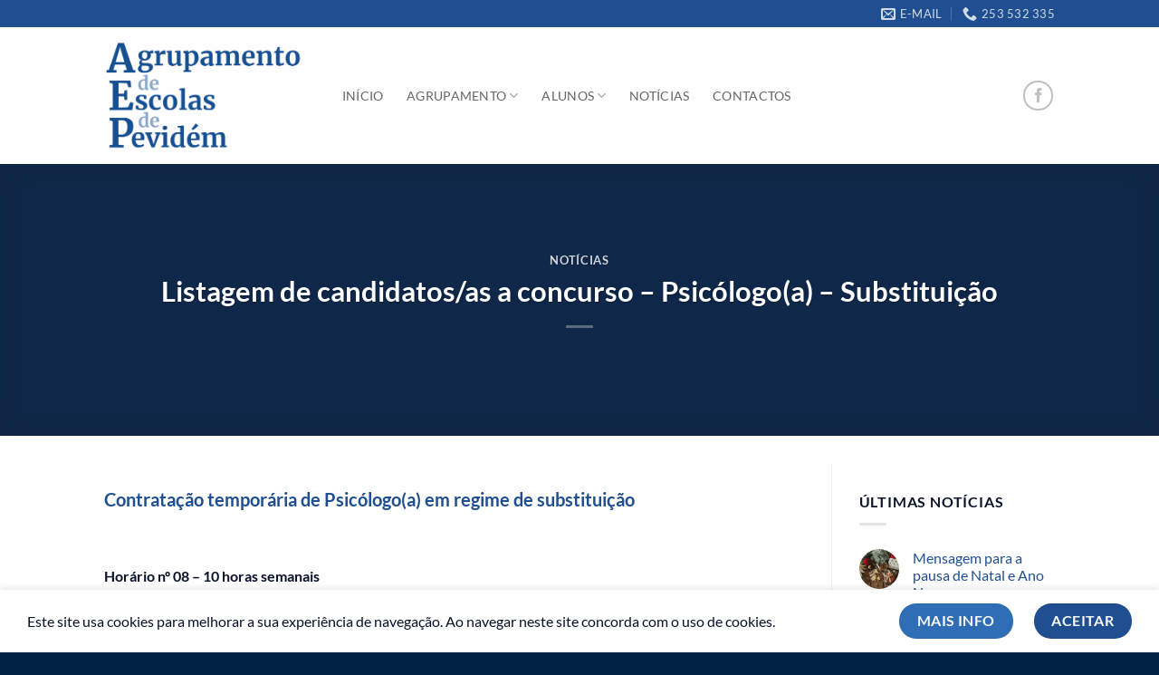

--- FILE ---
content_type: text/html; charset=UTF-8
request_url: https://www.aepevidem.com/listagem-de-candidatos-as-a-concurso-psicologoa-substituicao/
body_size: 14920
content:
<!DOCTYPE html>
<html lang="pt-PT" prefix="og: https://ogp.me/ns#" class="loading-site no-js">
<head><style>img.lazy{min-height:1px}</style><link href="https://www.aepevidem.com/wp-content/plugins/w3-total-cache/pub/js/lazyload.min.js" as="script">
	<meta charset="UTF-8" />
	<link rel="profile" href="http://gmpg.org/xfn/11" />
	<link rel="pingback" href="https://www.aepevidem.com/xmlrpc.php" />

	<script>(function(html){html.className = html.className.replace(/\bno-js\b/,'js')})(document.documentElement);</script>
<meta name="viewport" content="width=device-width, initial-scale=1" />
<!-- Search Engine Optimization by Rank Math - https://rankmath.com/ -->
<title>Listagem de candidatos/as a concurso - Psicólogo(a) - Substituição - Agrupamento de Escolas de Pevidém</title>
<meta name="description" content="Horário nº 08 – 10 horas semanais"/>
<meta name="robots" content="follow, index, max-snippet:-1, max-video-preview:-1, max-image-preview:large"/>
<link rel="canonical" href="https://www.aepevidem.com/listagem-de-candidatos-as-a-concurso-psicologoa-substituicao/" />
<meta property="og:locale" content="pt_PT" />
<meta property="og:type" content="article" />
<meta property="og:title" content="Listagem de candidatos/as a concurso - Psicólogo(a) - Substituição - Agrupamento de Escolas de Pevidém" />
<meta property="og:description" content="Horário nº 08 – 10 horas semanais" />
<meta property="og:url" content="https://www.aepevidem.com/listagem-de-candidatos-as-a-concurso-psicologoa-substituicao/" />
<meta property="og:site_name" content="Agrupamento de Escolas de Pevidém" />
<meta property="article:section" content="Notícias" />
<meta property="og:updated_time" content="2020-09-24T17:12:00+00:00" />
<meta property="og:image" content="https://www.aepevidem.com/wp-content/uploads/Agrupamento-de-Escolas-de-Pevidem-1-scaled.jpg" />
<meta property="og:image:secure_url" content="https://www.aepevidem.com/wp-content/uploads/Agrupamento-de-Escolas-de-Pevidem-1-scaled.jpg" />
<meta property="og:image:width" content="1024" />
<meta property="og:image:height" content="725" />
<meta property="og:image:alt" content="Listagem de candidatos/as a concurso &#8211; Psicólogo(a) &#8211; Substituição" />
<meta property="og:image:type" content="image/jpeg" />
<meta property="article:published_time" content="2020-09-24T17:10:39+00:00" />
<meta property="article:modified_time" content="2020-09-24T17:12:00+00:00" />
<meta name="twitter:card" content="summary_large_image" />
<meta name="twitter:title" content="Listagem de candidatos/as a concurso - Psicólogo(a) - Substituição - Agrupamento de Escolas de Pevidém" />
<meta name="twitter:description" content="Horário nº 08 – 10 horas semanais" />
<meta name="twitter:image" content="https://www.aepevidem.com/wp-content/uploads/Agrupamento-de-Escolas-de-Pevidem-1-scaled.jpg" />
<meta name="twitter:label1" content="Written by" />
<meta name="twitter:data1" content="milempresas" />
<meta name="twitter:label2" content="Time to read" />
<meta name="twitter:data2" content="Less than a minute" />
<script type="application/ld+json" class="rank-math-schema">{"@context":"https://schema.org","@graph":[{"@type":"Place","@id":"https://www.aepevidem.com/#place","address":{"@type":"PostalAddress","streetAddress":"Rua da Circunvala\u00e7\u00e3o, 782","addressLocality":"S. Jorge de Selho","postalCode":"4835-315 Guimar\u00e3es","addressCountry":"Portugal"}},{"@type":["EducationalOrganization","Organization"],"@id":"https://www.aepevidem.com/#organization","name":"Agrupamento de Escolas de Pevid\u00e9m","url":"https://www.aepevidem.com","email":"geral@aepevidem.pt","address":{"@type":"PostalAddress","streetAddress":"Rua da Circunvala\u00e7\u00e3o, 782","addressLocality":"S. Jorge de Selho","postalCode":"4835-315 Guimar\u00e3es","addressCountry":"Portugal"},"logo":{"@type":"ImageObject","@id":"https://www.aepevidem.com/#logo","url":"https://www.aepevidem.com/wp-content/uploads/Logotipo-AGRUPAMENTO.png","contentUrl":"https://www.aepevidem.com/wp-content/uploads/Logotipo-AGRUPAMENTO.png","caption":"Agrupamento de Escolas de Pevid\u00e9m","inLanguage":"pt-PT","width":"496","height":"504"},"location":{"@id":"https://www.aepevidem.com/#place"}},{"@type":"WebSite","@id":"https://www.aepevidem.com/#website","url":"https://www.aepevidem.com","name":"Agrupamento de Escolas de Pevid\u00e9m","publisher":{"@id":"https://www.aepevidem.com/#organization"},"inLanguage":"pt-PT"},{"@type":"ImageObject","@id":"https://www.aepevidem.com/wp-content/uploads/Agrupamento-de-Escolas-de-Pevidem-1-scaled.jpg","url":"https://www.aepevidem.com/wp-content/uploads/Agrupamento-de-Escolas-de-Pevidem-1-scaled.jpg","width":"1024","height":"725","inLanguage":"pt-PT"},{"@type":"WebPage","@id":"https://www.aepevidem.com/listagem-de-candidatos-as-a-concurso-psicologoa-substituicao/#webpage","url":"https://www.aepevidem.com/listagem-de-candidatos-as-a-concurso-psicologoa-substituicao/","name":"Listagem de candidatos/as a concurso - Psic\u00f3logo(a) - Substitui\u00e7\u00e3o - Agrupamento de Escolas de Pevid\u00e9m","datePublished":"2020-09-24T17:10:39+00:00","dateModified":"2020-09-24T17:12:00+00:00","isPartOf":{"@id":"https://www.aepevidem.com/#website"},"primaryImageOfPage":{"@id":"https://www.aepevidem.com/wp-content/uploads/Agrupamento-de-Escolas-de-Pevidem-1-scaled.jpg"},"inLanguage":"pt-PT"},{"@type":"BlogPosting","headline":"Listagem de candidatos/as a concurso - Psic\u00f3logo(a) - Substitui\u00e7\u00e3o - Agrupamento de Escolas de Pevid\u00e9m","datePublished":"2020-09-24T17:10:39+00:00","dateModified":"2020-09-24T17:12:00+00:00","author":{"@type":"Person","name":"milempresas"},"name":"Listagem de candidatos/as a concurso - Psic\u00f3logo(a) - Substitui\u00e7\u00e3o - Agrupamento de Escolas de Pevid\u00e9m","articleSection":"Not\u00edcias","@id":"https://www.aepevidem.com/listagem-de-candidatos-as-a-concurso-psicologoa-substituicao/#schema-11229","isPartOf":{"@id":"https://www.aepevidem.com/listagem-de-candidatos-as-a-concurso-psicologoa-substituicao/#webpage"},"publisher":{"@id":"https://www.aepevidem.com/#organization"},"image":{"@id":"https://www.aepevidem.com/wp-content/uploads/Agrupamento-de-Escolas-de-Pevidem-1-scaled.jpg"},"inLanguage":"pt-PT","mainEntityOfPage":{"@id":"https://www.aepevidem.com/listagem-de-candidatos-as-a-concurso-psicologoa-substituicao/#webpage"}}]}</script>
<!-- /Rank Math WordPress SEO plugin -->

<link rel='dns-prefetch' href='//www.googletagmanager.com' />
<link rel='prefetch' href='https://www.aepevidem.com/wp-content/themes/flatsome/assets/js/flatsome.js?ver=e2eddd6c228105dac048' />
<link rel='prefetch' href='https://www.aepevidem.com/wp-content/themes/flatsome/assets/js/chunk.slider.js?ver=3.20.4' />
<link rel='prefetch' href='https://www.aepevidem.com/wp-content/themes/flatsome/assets/js/chunk.popups.js?ver=3.20.4' />
<link rel='prefetch' href='https://www.aepevidem.com/wp-content/themes/flatsome/assets/js/chunk.tooltips.js?ver=3.20.4' />
<link rel="alternate" type="application/rss+xml" title="Agrupamento de Escolas de Pevidém &raquo; Feed" href="https://www.aepevidem.com/feed/" />
<link rel="alternate" type="application/rss+xml" title="Agrupamento de Escolas de Pevidém &raquo; Feed de comentários" href="https://www.aepevidem.com/comments/feed/" />
<link rel="alternate" title="oEmbed (JSON)" type="application/json+oembed" href="https://www.aepevidem.com/wp-json/oembed/1.0/embed?url=https%3A%2F%2Fwww.aepevidem.com%2Flistagem-de-candidatos-as-a-concurso-psicologoa-substituicao%2F" />
<link rel="alternate" title="oEmbed (XML)" type="text/xml+oembed" href="https://www.aepevidem.com/wp-json/oembed/1.0/embed?url=https%3A%2F%2Fwww.aepevidem.com%2Flistagem-de-candidatos-as-a-concurso-psicologoa-substituicao%2F&#038;format=xml" />
<style id='wp-img-auto-sizes-contain-inline-css' type='text/css'>
img:is([sizes=auto i],[sizes^="auto," i]){contain-intrinsic-size:3000px 1500px}
/*# sourceURL=wp-img-auto-sizes-contain-inline-css */
</style>
<link rel='stylesheet' id='flatsome-main-css' href='https://www.aepevidem.com/wp-content/themes/flatsome/assets/css/flatsome.css?ver=3.20.4' type='text/css' media='all' />
<style id='flatsome-main-inline-css' type='text/css'>
@font-face {
				font-family: "fl-icons";
				font-display: block;
				src: url(https://www.aepevidem.com/wp-content/themes/flatsome/assets/css/icons/fl-icons.eot?v=3.20.4);
				src:
					url(https://www.aepevidem.com/wp-content/themes/flatsome/assets/css/icons/fl-icons.eot#iefix?v=3.20.4) format("embedded-opentype"),
					url(https://www.aepevidem.com/wp-content/themes/flatsome/assets/css/icons/fl-icons.woff2?v=3.20.4) format("woff2"),
					url(https://www.aepevidem.com/wp-content/themes/flatsome/assets/css/icons/fl-icons.ttf?v=3.20.4) format("truetype"),
					url(https://www.aepevidem.com/wp-content/themes/flatsome/assets/css/icons/fl-icons.woff?v=3.20.4) format("woff"),
					url(https://www.aepevidem.com/wp-content/themes/flatsome/assets/css/icons/fl-icons.svg?v=3.20.4#fl-icons) format("svg");
			}
/*# sourceURL=flatsome-main-inline-css */
</style>
<script type="text/javascript" src="https://www.aepevidem.com/wp-includes/js/jquery/jquery.min.js?ver=3.7.1" id="jquery-core-js"></script>
<script type="text/javascript" src="https://www.aepevidem.com/wp-includes/js/jquery/jquery-migrate.min.js?ver=3.4.1" id="jquery-migrate-js"></script>

<!-- Google tag (gtag.js) snippet added by Site Kit -->
<!-- Google Analytics snippet added by Site Kit -->
<script type="text/javascript" src="https://www.googletagmanager.com/gtag/js?id=GT-PH338QQ" id="google_gtagjs-js" async></script>
<script type="text/javascript" id="google_gtagjs-js-after">
/* <![CDATA[ */
window.dataLayer = window.dataLayer || [];function gtag(){dataLayer.push(arguments);}
gtag("set","linker",{"domains":["www.aepevidem.com"]});
gtag("js", new Date());
gtag("set", "developer_id.dZTNiMT", true);
gtag("config", "GT-PH338QQ", {"googlesitekit_post_type":"post"});
//# sourceURL=google_gtagjs-js-after
/* ]]> */
</script>
<link rel="https://api.w.org/" href="https://www.aepevidem.com/wp-json/" /><link rel="alternate" title="JSON" type="application/json" href="https://www.aepevidem.com/wp-json/wp/v2/posts/3616" /><link rel="EditURI" type="application/rsd+xml" title="RSD" href="https://www.aepevidem.com/xmlrpc.php?rsd" />
<meta name="generator" content="WordPress 6.9" />
<link rel='shortlink' href='https://www.aepevidem.com/?p=3616' />
<meta name="generator" content="Site Kit by Google 1.168.0" /><link rel="icon" href="https://www.aepevidem.com/wp-content/uploads/cropped-logo_pevidem-scaled-1-32x32.png" sizes="32x32" />
<link rel="icon" href="https://www.aepevidem.com/wp-content/uploads/cropped-logo_pevidem-scaled-1-192x192.png" sizes="192x192" />
<link rel="apple-touch-icon" href="https://www.aepevidem.com/wp-content/uploads/cropped-logo_pevidem-scaled-1-180x180.png" />
<meta name="msapplication-TileImage" content="https://www.aepevidem.com/wp-content/uploads/cropped-logo_pevidem-scaled-1-270x270.png" />
<style id="custom-css" type="text/css">:root {--primary-color: #1f4f91;--fs-color-primary: #1f4f91;--fs-color-secondary: #2f6db5;--fs-color-success: #627D47;--fs-color-alert: #b20000;--fs-color-base: #091229;--fs-experimental-link-color: #1f4f91;--fs-experimental-link-color-hover: #153a6a;}.tooltipster-base {--tooltip-color: #fff;--tooltip-bg-color: #000;}.off-canvas-right .mfp-content, .off-canvas-left .mfp-content {--drawer-width: 300px;}.header-main{height: 151px}#logo img{max-height: 151px}#logo{width:220px;}.stuck #logo img{padding:8px 0;}.header-bottom{min-height: 55px}.header-top{min-height: 30px}.transparent .header-main{height: 90px}.transparent #logo img{max-height: 90px}.has-transparent + .page-title:first-of-type,.has-transparent + #main > .page-title,.has-transparent + #main > div > .page-title,.has-transparent + #main .page-header-wrapper:first-of-type .page-title{padding-top: 120px;}.header.show-on-scroll,.stuck .header-main{height:90px!important}.stuck #logo img{max-height: 90px!important}.header-bottom {background-color: #f1f1f1}.stuck .header-main .nav > li > a{line-height: 25px }@media (max-width: 549px) {.header-main{height: 70px}#logo img{max-height: 70px}}.nav-dropdown{font-size:100%}h1,h2,h3,h4,h5,h6,.heading-font{color: #1f4f91;}body{font-family: Lato, sans-serif;}body {font-weight: 400;font-style: normal;}.nav > li > a {font-family: Lato, sans-serif;}.mobile-sidebar-levels-2 .nav > li > ul > li > a {font-family: Lato, sans-serif;}.nav > li > a,.mobile-sidebar-levels-2 .nav > li > ul > li > a {font-weight: 400;font-style: normal;}h1,h2,h3,h4,h5,h6,.heading-font, .off-canvas-center .nav-sidebar.nav-vertical > li > a{font-family: Lato, sans-serif;}h1,h2,h3,h4,h5,h6,.heading-font,.banner h1,.banner h2 {font-weight: 700;font-style: normal;}.alt-font{font-family: "Dancing Script", sans-serif;}.alt-font {font-weight: 400!important;font-style: normal!important;}input[type='submit'], input[type="button"], button:not(.icon), .button:not(.icon){border-radius: 30px!important}.footer-2{background-color: #002142}.absolute-footer, html{background-color: #002142}.nav-vertical-fly-out > li + li {border-top-width: 1px; border-top-style: solid;}.label-new.menu-item > a:after{content:"New";}.label-hot.menu-item > a:after{content:"Hot";}.label-sale.menu-item > a:after{content:"Sale";}.label-popular.menu-item > a:after{content:"Popular";}</style>		<style type="text/css" id="wp-custom-css">
			.entry-meta {
	display:none;
}

.post_comments {
	display:none;
}
	
.atalhos-rápidos {
    padding-bottom: 0 !important;
    margin-bottom: 0 !important;
}		</style>
		<style id="kirki-inline-styles">/* latin-ext */
@font-face {
  font-family: 'Lato';
  font-style: normal;
  font-weight: 400;
  font-display: swap;
  src: url(https://www.aepevidem.com/wp-content/fonts/lato/S6uyw4BMUTPHjxAwXjeu.woff2) format('woff2');
  unicode-range: U+0100-02BA, U+02BD-02C5, U+02C7-02CC, U+02CE-02D7, U+02DD-02FF, U+0304, U+0308, U+0329, U+1D00-1DBF, U+1E00-1E9F, U+1EF2-1EFF, U+2020, U+20A0-20AB, U+20AD-20C0, U+2113, U+2C60-2C7F, U+A720-A7FF;
}
/* latin */
@font-face {
  font-family: 'Lato';
  font-style: normal;
  font-weight: 400;
  font-display: swap;
  src: url(https://www.aepevidem.com/wp-content/fonts/lato/S6uyw4BMUTPHjx4wXg.woff2) format('woff2');
  unicode-range: U+0000-00FF, U+0131, U+0152-0153, U+02BB-02BC, U+02C6, U+02DA, U+02DC, U+0304, U+0308, U+0329, U+2000-206F, U+20AC, U+2122, U+2191, U+2193, U+2212, U+2215, U+FEFF, U+FFFD;
}
/* latin-ext */
@font-face {
  font-family: 'Lato';
  font-style: normal;
  font-weight: 700;
  font-display: swap;
  src: url(https://www.aepevidem.com/wp-content/fonts/lato/S6u9w4BMUTPHh6UVSwaPGR_p.woff2) format('woff2');
  unicode-range: U+0100-02BA, U+02BD-02C5, U+02C7-02CC, U+02CE-02D7, U+02DD-02FF, U+0304, U+0308, U+0329, U+1D00-1DBF, U+1E00-1E9F, U+1EF2-1EFF, U+2020, U+20A0-20AB, U+20AD-20C0, U+2113, U+2C60-2C7F, U+A720-A7FF;
}
/* latin */
@font-face {
  font-family: 'Lato';
  font-style: normal;
  font-weight: 700;
  font-display: swap;
  src: url(https://www.aepevidem.com/wp-content/fonts/lato/S6u9w4BMUTPHh6UVSwiPGQ.woff2) format('woff2');
  unicode-range: U+0000-00FF, U+0131, U+0152-0153, U+02BB-02BC, U+02C6, U+02DA, U+02DC, U+0304, U+0308, U+0329, U+2000-206F, U+20AC, U+2122, U+2191, U+2193, U+2212, U+2215, U+FEFF, U+FFFD;
}/* vietnamese */
@font-face {
  font-family: 'Dancing Script';
  font-style: normal;
  font-weight: 400;
  font-display: swap;
  src: url(https://www.aepevidem.com/wp-content/fonts/dancing-script/If2cXTr6YS-zF4S-kcSWSVi_sxjsohD9F50Ruu7BMSo3Rep8ltA.woff2) format('woff2');
  unicode-range: U+0102-0103, U+0110-0111, U+0128-0129, U+0168-0169, U+01A0-01A1, U+01AF-01B0, U+0300-0301, U+0303-0304, U+0308-0309, U+0323, U+0329, U+1EA0-1EF9, U+20AB;
}
/* latin-ext */
@font-face {
  font-family: 'Dancing Script';
  font-style: normal;
  font-weight: 400;
  font-display: swap;
  src: url(https://www.aepevidem.com/wp-content/fonts/dancing-script/If2cXTr6YS-zF4S-kcSWSVi_sxjsohD9F50Ruu7BMSo3ROp8ltA.woff2) format('woff2');
  unicode-range: U+0100-02BA, U+02BD-02C5, U+02C7-02CC, U+02CE-02D7, U+02DD-02FF, U+0304, U+0308, U+0329, U+1D00-1DBF, U+1E00-1E9F, U+1EF2-1EFF, U+2020, U+20A0-20AB, U+20AD-20C0, U+2113, U+2C60-2C7F, U+A720-A7FF;
}
/* latin */
@font-face {
  font-family: 'Dancing Script';
  font-style: normal;
  font-weight: 400;
  font-display: swap;
  src: url(https://www.aepevidem.com/wp-content/fonts/dancing-script/If2cXTr6YS-zF4S-kcSWSVi_sxjsohD9F50Ruu7BMSo3Sup8.woff2) format('woff2');
  unicode-range: U+0000-00FF, U+0131, U+0152-0153, U+02BB-02BC, U+02C6, U+02DA, U+02DC, U+0304, U+0308, U+0329, U+2000-206F, U+20AC, U+2122, U+2191, U+2193, U+2212, U+2215, U+FEFF, U+FFFD;
}</style><style id='global-styles-inline-css' type='text/css'>
:root{--wp--preset--aspect-ratio--square: 1;--wp--preset--aspect-ratio--4-3: 4/3;--wp--preset--aspect-ratio--3-4: 3/4;--wp--preset--aspect-ratio--3-2: 3/2;--wp--preset--aspect-ratio--2-3: 2/3;--wp--preset--aspect-ratio--16-9: 16/9;--wp--preset--aspect-ratio--9-16: 9/16;--wp--preset--color--black: #000000;--wp--preset--color--cyan-bluish-gray: #abb8c3;--wp--preset--color--white: #ffffff;--wp--preset--color--pale-pink: #f78da7;--wp--preset--color--vivid-red: #cf2e2e;--wp--preset--color--luminous-vivid-orange: #ff6900;--wp--preset--color--luminous-vivid-amber: #fcb900;--wp--preset--color--light-green-cyan: #7bdcb5;--wp--preset--color--vivid-green-cyan: #00d084;--wp--preset--color--pale-cyan-blue: #8ed1fc;--wp--preset--color--vivid-cyan-blue: #0693e3;--wp--preset--color--vivid-purple: #9b51e0;--wp--preset--color--primary: #1f4f91;--wp--preset--color--secondary: #2f6db5;--wp--preset--color--success: #627D47;--wp--preset--color--alert: #b20000;--wp--preset--gradient--vivid-cyan-blue-to-vivid-purple: linear-gradient(135deg,rgb(6,147,227) 0%,rgb(155,81,224) 100%);--wp--preset--gradient--light-green-cyan-to-vivid-green-cyan: linear-gradient(135deg,rgb(122,220,180) 0%,rgb(0,208,130) 100%);--wp--preset--gradient--luminous-vivid-amber-to-luminous-vivid-orange: linear-gradient(135deg,rgb(252,185,0) 0%,rgb(255,105,0) 100%);--wp--preset--gradient--luminous-vivid-orange-to-vivid-red: linear-gradient(135deg,rgb(255,105,0) 0%,rgb(207,46,46) 100%);--wp--preset--gradient--very-light-gray-to-cyan-bluish-gray: linear-gradient(135deg,rgb(238,238,238) 0%,rgb(169,184,195) 100%);--wp--preset--gradient--cool-to-warm-spectrum: linear-gradient(135deg,rgb(74,234,220) 0%,rgb(151,120,209) 20%,rgb(207,42,186) 40%,rgb(238,44,130) 60%,rgb(251,105,98) 80%,rgb(254,248,76) 100%);--wp--preset--gradient--blush-light-purple: linear-gradient(135deg,rgb(255,206,236) 0%,rgb(152,150,240) 100%);--wp--preset--gradient--blush-bordeaux: linear-gradient(135deg,rgb(254,205,165) 0%,rgb(254,45,45) 50%,rgb(107,0,62) 100%);--wp--preset--gradient--luminous-dusk: linear-gradient(135deg,rgb(255,203,112) 0%,rgb(199,81,192) 50%,rgb(65,88,208) 100%);--wp--preset--gradient--pale-ocean: linear-gradient(135deg,rgb(255,245,203) 0%,rgb(182,227,212) 50%,rgb(51,167,181) 100%);--wp--preset--gradient--electric-grass: linear-gradient(135deg,rgb(202,248,128) 0%,rgb(113,206,126) 100%);--wp--preset--gradient--midnight: linear-gradient(135deg,rgb(2,3,129) 0%,rgb(40,116,252) 100%);--wp--preset--font-size--small: 13px;--wp--preset--font-size--medium: 20px;--wp--preset--font-size--large: 36px;--wp--preset--font-size--x-large: 42px;--wp--preset--spacing--20: 0.44rem;--wp--preset--spacing--30: 0.67rem;--wp--preset--spacing--40: 1rem;--wp--preset--spacing--50: 1.5rem;--wp--preset--spacing--60: 2.25rem;--wp--preset--spacing--70: 3.38rem;--wp--preset--spacing--80: 5.06rem;--wp--preset--shadow--natural: 6px 6px 9px rgba(0, 0, 0, 0.2);--wp--preset--shadow--deep: 12px 12px 50px rgba(0, 0, 0, 0.4);--wp--preset--shadow--sharp: 6px 6px 0px rgba(0, 0, 0, 0.2);--wp--preset--shadow--outlined: 6px 6px 0px -3px rgb(255, 255, 255), 6px 6px rgb(0, 0, 0);--wp--preset--shadow--crisp: 6px 6px 0px rgb(0, 0, 0);}:where(body) { margin: 0; }.wp-site-blocks > .alignleft { float: left; margin-right: 2em; }.wp-site-blocks > .alignright { float: right; margin-left: 2em; }.wp-site-blocks > .aligncenter { justify-content: center; margin-left: auto; margin-right: auto; }:where(.is-layout-flex){gap: 0.5em;}:where(.is-layout-grid){gap: 0.5em;}.is-layout-flow > .alignleft{float: left;margin-inline-start: 0;margin-inline-end: 2em;}.is-layout-flow > .alignright{float: right;margin-inline-start: 2em;margin-inline-end: 0;}.is-layout-flow > .aligncenter{margin-left: auto !important;margin-right: auto !important;}.is-layout-constrained > .alignleft{float: left;margin-inline-start: 0;margin-inline-end: 2em;}.is-layout-constrained > .alignright{float: right;margin-inline-start: 2em;margin-inline-end: 0;}.is-layout-constrained > .aligncenter{margin-left: auto !important;margin-right: auto !important;}.is-layout-constrained > :where(:not(.alignleft):not(.alignright):not(.alignfull)){margin-left: auto !important;margin-right: auto !important;}body .is-layout-flex{display: flex;}.is-layout-flex{flex-wrap: wrap;align-items: center;}.is-layout-flex > :is(*, div){margin: 0;}body .is-layout-grid{display: grid;}.is-layout-grid > :is(*, div){margin: 0;}body{padding-top: 0px;padding-right: 0px;padding-bottom: 0px;padding-left: 0px;}a:where(:not(.wp-element-button)){text-decoration: none;}:root :where(.wp-element-button, .wp-block-button__link){background-color: #32373c;border-width: 0;color: #fff;font-family: inherit;font-size: inherit;font-style: inherit;font-weight: inherit;letter-spacing: inherit;line-height: inherit;padding-top: calc(0.667em + 2px);padding-right: calc(1.333em + 2px);padding-bottom: calc(0.667em + 2px);padding-left: calc(1.333em + 2px);text-decoration: none;text-transform: inherit;}.has-black-color{color: var(--wp--preset--color--black) !important;}.has-cyan-bluish-gray-color{color: var(--wp--preset--color--cyan-bluish-gray) !important;}.has-white-color{color: var(--wp--preset--color--white) !important;}.has-pale-pink-color{color: var(--wp--preset--color--pale-pink) !important;}.has-vivid-red-color{color: var(--wp--preset--color--vivid-red) !important;}.has-luminous-vivid-orange-color{color: var(--wp--preset--color--luminous-vivid-orange) !important;}.has-luminous-vivid-amber-color{color: var(--wp--preset--color--luminous-vivid-amber) !important;}.has-light-green-cyan-color{color: var(--wp--preset--color--light-green-cyan) !important;}.has-vivid-green-cyan-color{color: var(--wp--preset--color--vivid-green-cyan) !important;}.has-pale-cyan-blue-color{color: var(--wp--preset--color--pale-cyan-blue) !important;}.has-vivid-cyan-blue-color{color: var(--wp--preset--color--vivid-cyan-blue) !important;}.has-vivid-purple-color{color: var(--wp--preset--color--vivid-purple) !important;}.has-primary-color{color: var(--wp--preset--color--primary) !important;}.has-secondary-color{color: var(--wp--preset--color--secondary) !important;}.has-success-color{color: var(--wp--preset--color--success) !important;}.has-alert-color{color: var(--wp--preset--color--alert) !important;}.has-black-background-color{background-color: var(--wp--preset--color--black) !important;}.has-cyan-bluish-gray-background-color{background-color: var(--wp--preset--color--cyan-bluish-gray) !important;}.has-white-background-color{background-color: var(--wp--preset--color--white) !important;}.has-pale-pink-background-color{background-color: var(--wp--preset--color--pale-pink) !important;}.has-vivid-red-background-color{background-color: var(--wp--preset--color--vivid-red) !important;}.has-luminous-vivid-orange-background-color{background-color: var(--wp--preset--color--luminous-vivid-orange) !important;}.has-luminous-vivid-amber-background-color{background-color: var(--wp--preset--color--luminous-vivid-amber) !important;}.has-light-green-cyan-background-color{background-color: var(--wp--preset--color--light-green-cyan) !important;}.has-vivid-green-cyan-background-color{background-color: var(--wp--preset--color--vivid-green-cyan) !important;}.has-pale-cyan-blue-background-color{background-color: var(--wp--preset--color--pale-cyan-blue) !important;}.has-vivid-cyan-blue-background-color{background-color: var(--wp--preset--color--vivid-cyan-blue) !important;}.has-vivid-purple-background-color{background-color: var(--wp--preset--color--vivid-purple) !important;}.has-primary-background-color{background-color: var(--wp--preset--color--primary) !important;}.has-secondary-background-color{background-color: var(--wp--preset--color--secondary) !important;}.has-success-background-color{background-color: var(--wp--preset--color--success) !important;}.has-alert-background-color{background-color: var(--wp--preset--color--alert) !important;}.has-black-border-color{border-color: var(--wp--preset--color--black) !important;}.has-cyan-bluish-gray-border-color{border-color: var(--wp--preset--color--cyan-bluish-gray) !important;}.has-white-border-color{border-color: var(--wp--preset--color--white) !important;}.has-pale-pink-border-color{border-color: var(--wp--preset--color--pale-pink) !important;}.has-vivid-red-border-color{border-color: var(--wp--preset--color--vivid-red) !important;}.has-luminous-vivid-orange-border-color{border-color: var(--wp--preset--color--luminous-vivid-orange) !important;}.has-luminous-vivid-amber-border-color{border-color: var(--wp--preset--color--luminous-vivid-amber) !important;}.has-light-green-cyan-border-color{border-color: var(--wp--preset--color--light-green-cyan) !important;}.has-vivid-green-cyan-border-color{border-color: var(--wp--preset--color--vivid-green-cyan) !important;}.has-pale-cyan-blue-border-color{border-color: var(--wp--preset--color--pale-cyan-blue) !important;}.has-vivid-cyan-blue-border-color{border-color: var(--wp--preset--color--vivid-cyan-blue) !important;}.has-vivid-purple-border-color{border-color: var(--wp--preset--color--vivid-purple) !important;}.has-primary-border-color{border-color: var(--wp--preset--color--primary) !important;}.has-secondary-border-color{border-color: var(--wp--preset--color--secondary) !important;}.has-success-border-color{border-color: var(--wp--preset--color--success) !important;}.has-alert-border-color{border-color: var(--wp--preset--color--alert) !important;}.has-vivid-cyan-blue-to-vivid-purple-gradient-background{background: var(--wp--preset--gradient--vivid-cyan-blue-to-vivid-purple) !important;}.has-light-green-cyan-to-vivid-green-cyan-gradient-background{background: var(--wp--preset--gradient--light-green-cyan-to-vivid-green-cyan) !important;}.has-luminous-vivid-amber-to-luminous-vivid-orange-gradient-background{background: var(--wp--preset--gradient--luminous-vivid-amber-to-luminous-vivid-orange) !important;}.has-luminous-vivid-orange-to-vivid-red-gradient-background{background: var(--wp--preset--gradient--luminous-vivid-orange-to-vivid-red) !important;}.has-very-light-gray-to-cyan-bluish-gray-gradient-background{background: var(--wp--preset--gradient--very-light-gray-to-cyan-bluish-gray) !important;}.has-cool-to-warm-spectrum-gradient-background{background: var(--wp--preset--gradient--cool-to-warm-spectrum) !important;}.has-blush-light-purple-gradient-background{background: var(--wp--preset--gradient--blush-light-purple) !important;}.has-blush-bordeaux-gradient-background{background: var(--wp--preset--gradient--blush-bordeaux) !important;}.has-luminous-dusk-gradient-background{background: var(--wp--preset--gradient--luminous-dusk) !important;}.has-pale-ocean-gradient-background{background: var(--wp--preset--gradient--pale-ocean) !important;}.has-electric-grass-gradient-background{background: var(--wp--preset--gradient--electric-grass) !important;}.has-midnight-gradient-background{background: var(--wp--preset--gradient--midnight) !important;}.has-small-font-size{font-size: var(--wp--preset--font-size--small) !important;}.has-medium-font-size{font-size: var(--wp--preset--font-size--medium) !important;}.has-large-font-size{font-size: var(--wp--preset--font-size--large) !important;}.has-x-large-font-size{font-size: var(--wp--preset--font-size--x-large) !important;}
/*# sourceURL=global-styles-inline-css */
</style>
</head>

<body class="wp-singular post-template-default single single-post postid-3616 single-format-standard wp-theme-flatsome wp-child-theme-flatsome-child lightbox nav-dropdown-has-arrow nav-dropdown-has-shadow nav-dropdown-has-border parallax-mobile">


<a class="skip-link screen-reader-text" href="#main">Skip to content</a>

<div id="wrapper">

	
	<header id="header" class="header has-sticky sticky-jump">
		<div class="header-wrapper">
			<div id="top-bar" class="header-top nav-dark">
    <div class="flex-row container">
      <div class="flex-col hide-for-medium flex-left">
          <ul class="nav nav-left medium-nav-center nav-small  nav-divided">
                        </ul>
      </div>

      <div class="flex-col hide-for-medium flex-center">
          <ul class="nav nav-center nav-small  nav-divided">
                        </ul>
      </div>

      <div class="flex-col hide-for-medium flex-right">
         <ul class="nav top-bar-nav nav-right nav-small  nav-divided">
              <li class="header-contact-wrapper">
		<ul id="header-contact" class="nav medium-nav-center nav-divided nav-uppercase header-contact">
		
						<li>
			  <a href="mailto:geral@aepevidem.com" class="tooltip" title="geral@aepevidem.com">
				  <i class="icon-envelop" aria-hidden="true" style="font-size:16px;"></i>			       <span>
			       	E-MAIL			       </span>
			  </a>
			</li>
			
			
						<li>
			  <a href="tel:253 532 335" class="tooltip" title="253 532 335">
			     <i class="icon-phone" aria-hidden="true" style="font-size:16px;"></i>			      <span>253 532 335</span>
			  </a>
			</li>
			
				</ul>
</li>
          </ul>
      </div>

            <div class="flex-col show-for-medium flex-grow">
          <ul class="nav nav-center nav-small mobile-nav  nav-divided">
              <li class="html custom html_topbar_left"><strong class="uppercase">Agrupamento de Escolas de Pevidém</strong></li>          </ul>
      </div>
      
    </div>
</div>
<div id="masthead" class="header-main ">
      <div class="header-inner flex-row container logo-left medium-logo-center" role="navigation">

          <!-- Logo -->
          <div id="logo" class="flex-col logo">
            
<!-- Header logo -->
<a href="https://www.aepevidem.com/" title="Agrupamento de Escolas de Pevidém" rel="home">
		<img width="1020" height="568" src="data:image/svg+xml,%3Csvg%20xmlns='http://www.w3.org/2000/svg'%20viewBox='0%200%201020%20568'%3E%3C/svg%3E" data-src="https://www.aepevidem.com/wp-content/uploads/logo_pevidem-2000x1113.png" class="header_logo header-logo lazy" alt="Agrupamento de Escolas de Pevidém"/><img  width="1020" height="568" src="data:image/svg+xml,%3Csvg%20xmlns='http://www.w3.org/2000/svg'%20viewBox='0%200%201020%20568'%3E%3C/svg%3E" data-src="https://www.aepevidem.com/wp-content/uploads/logo_pevidem-2000x1113.png" class="header-logo-dark lazy" alt="Agrupamento de Escolas de Pevidém"/></a>
          </div>

          <!-- Mobile Left Elements -->
          <div class="flex-col show-for-medium flex-left">
            <ul class="mobile-nav nav nav-left ">
              <li class="nav-icon has-icon">
			<a href="#" class="is-small" data-open="#main-menu" data-pos="center" data-bg="main-menu-overlay" role="button" aria-label="Menu" aria-controls="main-menu" aria-expanded="false" aria-haspopup="dialog" data-flatsome-role-button>
			<i class="icon-menu" aria-hidden="true"></i>					</a>
	</li>
            </ul>
          </div>

          <!-- Left Elements -->
          <div class="flex-col hide-for-medium flex-left
            flex-grow">
            <ul class="header-nav header-nav-main nav nav-left  nav-outline nav-size-medium nav-uppercase" >
              <li id="menu-item-3585" class="menu-item menu-item-type-custom menu-item-object-custom menu-item-home menu-item-3585 menu-item-design-default"><a href="https://www.aepevidem.com/" class="nav-top-link">Início</a></li>
<li id="menu-item-3235" class="menu-item menu-item-type-custom menu-item-object-custom menu-item-has-children menu-item-3235 menu-item-design-default has-dropdown"><a href="#" class="nav-top-link" aria-expanded="false" aria-haspopup="menu">Agrupamento<i class="icon-angle-down" aria-hidden="true"></i></a>
<ul class="sub-menu nav-dropdown nav-dropdown-default">
	<li id="menu-item-53" class="menu-item menu-item-type-post_type menu-item-object-page menu-item-53"><a href="https://www.aepevidem.com/apresentacao/">Apresentação</a></li>
	<li id="menu-item-3526" class="menu-item menu-item-type-post_type menu-item-object-page menu-item-3526"><a href="https://www.aepevidem.com/orgaos/">Orgãos</a></li>
	<li id="menu-item-3391" class="menu-item menu-item-type-post_type menu-item-object-page menu-item-3391"><a href="https://www.aepevidem.com/secretaria/">Secretaria</a></li>
	<li id="menu-item-79" class="menu-item menu-item-type-post_type menu-item-object-page menu-item-79"><a href="https://www.aepevidem.com/documentos/">Documentos/Legislação</a></li>
	<li id="menu-item-3374" class="menu-item menu-item-type-post_type menu-item-object-page menu-item-3374"><a href="https://www.aepevidem.com/oferta-formativa/">Oferta Formativa</a></li>
	<li id="menu-item-2723" class="menu-item menu-item-type-post_type menu-item-object-page menu-item-2723"><a href="https://www.aepevidem.com/escolas-contactos/">Escolas / Contactos</a></li>
</ul>
</li>
<li id="menu-item-3491" class="menu-item menu-item-type-custom menu-item-object-custom menu-item-has-children menu-item-3491 menu-item-design-default has-dropdown"><a href="#" class="nav-top-link" aria-expanded="false" aria-haspopup="menu">Alunos<i class="icon-angle-down" aria-hidden="true"></i></a>
<ul class="sub-menu nav-dropdown nav-dropdown-default">
	<li id="menu-item-299" class="menu-item menu-item-type-post_type menu-item-object-page menu-item-299"><a href="https://www.aepevidem.com/acao-social-escolar/">Ação Social Escolar</a></li>
	<li id="menu-item-4356" class="menu-item menu-item-type-post_type menu-item-object-page menu-item-4356"><a href="https://www.aepevidem.com/aprendizagens-essenciais/">Aprendizagens Essenciais</a></li>
	<li id="menu-item-4197" class="menu-item menu-item-type-post_type menu-item-object-page menu-item-4197"><a href="https://www.aepevidem.com/exames-nacionais/">Exames Nacionais</a></li>
	<li id="menu-item-104" class="menu-item menu-item-type-post_type menu-item-object-page menu-item-104"><a href="https://www.aepevidem.com/manuais-escolares/">Manuais Escolares</a></li>
	<li id="menu-item-4542" class="menu-item menu-item-type-post_type menu-item-object-page menu-item-4542"><a href="https://www.aepevidem.com/matriculas-2/">Matrículas</a></li>
	<li id="menu-item-745" class="menu-item menu-item-type-post_type menu-item-object-page menu-item-745"><a href="https://www.aepevidem.com/matrizes-curriculares/">Matrizes Curriculares</a></li>
	<li id="menu-item-4130" class="menu-item menu-item-type-post_type menu-item-object-page menu-item-4130"><a href="https://www.aepevidem.com/criterios-gerais-de-avaliacao-e-ponderacao/">Critérios Gerais de Avaliação e Ponderação</a></li>
	<li id="menu-item-655" class="menu-item menu-item-type-post_type menu-item-object-page menu-item-655"><a href="https://www.aepevidem.com/quadro-de-merito/">Quadro de Mérito</a></li>
	<li id="menu-item-641" class="menu-item menu-item-type-post_type menu-item-object-page menu-item-641"><a href="https://www.aepevidem.com/clubes/">Clubes Escolares</a></li>
	<li id="menu-item-5839" class="menu-item menu-item-type-post_type menu-item-object-page menu-item-5839"><a href="https://www.aepevidem.com/plano-de-recuperacao-das-aprendizagens/">Plano de Recuperação das Aprendizagens</a></li>
</ul>
</li>
<li id="menu-item-3446" class="menu-item menu-item-type-post_type menu-item-object-page current_page_parent menu-item-3446 menu-item-design-default"><a href="https://www.aepevidem.com/noticias/" class="nav-top-link">Notícias</a></li>
<li id="menu-item-3517" class="menu-item menu-item-type-post_type menu-item-object-page menu-item-3517 menu-item-design-default"><a href="https://www.aepevidem.com/escolas-contactos/" class="nav-top-link">Contactos</a></li>
            </ul>
          </div>

          <!-- Right Elements -->
          <div class="flex-col hide-for-medium flex-right">
            <ul class="header-nav header-nav-main nav nav-right  nav-outline nav-size-medium nav-uppercase">
              <li class="html header-social-icons ml-0">
	<div class="social-icons follow-icons" ><a href="https://www.facebook.com/agrupamentodeescolasdepevidem" target="_blank" data-label="Facebook" class="icon button circle is-outline tooltip facebook" title="Follow on Facebook" aria-label="Follow on Facebook" rel="noopener nofollow"><i class="icon-facebook" aria-hidden="true"></i></a></div></li>
            </ul>
          </div>

          <!-- Mobile Right Elements -->
          <div class="flex-col show-for-medium flex-right">
            <ul class="mobile-nav nav nav-right ">
                          </ul>
          </div>

      </div>

            <div class="container"><div class="top-divider full-width"></div></div>
      </div>

<div class="header-bg-container fill"><div class="header-bg-image fill"></div><div class="header-bg-color fill"></div></div>		</div>
	</header>

	  <div class="page-title blog-featured-title featured-title no-overflow">

  	<div class="page-title-bg fill">
  		  		<div class="title-overlay fill" style="background-color: rgba(0,0,0,.5)"></div>
  	</div>

  	<div class="page-title-inner container  flex-row  dark is-large" style="min-height: 300px">
  	 	<div class="flex-col flex-center text-center">
  			<h6 class="entry-category is-xsmall"><a href="https://www.aepevidem.com/category/noticias/" rel="category tag">Notícias</a></h6><h1 class="entry-title">Listagem de candidatos/as a concurso &#8211; Psicólogo(a) &#8211; Substituição</h1><div class="entry-divider is-divider small"></div>
  	 	</div>
  	</div>
  </div>

	<main id="main" class="">

<div id="content" class="blog-wrapper blog-single page-wrapper">
	

<div class="row row-large row-divided ">

	<div class="large-9 col">
		


<article id="post-3616" class="post-3616 post type-post status-publish format-standard has-post-thumbnail hentry category-noticias">
	<div class="article-inner ">
				<div class="entry-content single-page">

	<h3>Contratação temporária de Psicólogo(a) em regime de substituição</h3>
<p>&nbsp;</p>
<p><strong>Horário nº 08 – 10 horas semanais</strong></p>
<p><strong>Listagem de candidatos/as admitidos/as a concurso</strong></p>
<p>&nbsp;</p>
<table>
<tbody>
<tr>
<td width="69"><strong>Nº</strong></td>
<td width="138"><strong>Nº Candidato</strong></td>
<td width="319"><strong>Nome</strong></td>
</tr>
<tr>
<td width="69">1</td>
<td width="138">1033872571</td>
<td width="319">Ana Catarina Araújo Ferreira</td>
</tr>
<tr>
<td width="69">2</td>
<td width="138">9532560823</td>
<td width="319">Ana Luísa Alves Araújo</td>
</tr>
<tr>
<td width="69">3</td>
<td width="138">7982432964</td>
<td width="319">Ana Manuela Faria Salgado</td>
</tr>
<tr>
<td width="69">4</td>
<td width="138">8711438983</td>
<td width="319">Angela Marques Silva Glória</td>
</tr>
<tr>
<td width="69">5</td>
<td width="138">7023755861</td>
<td width="319">Carla Filipa Lopes da Silva</td>
</tr>
<tr>
<td width="69">6</td>
<td width="138">4723151338</td>
<td width="319">Daniela Marisa Gonçalves Oliveira</td>
</tr>
<tr>
<td width="69">7</td>
<td width="138">3174455693</td>
<td width="319">Diana Filipa Fernandes Lima</td>
</tr>
<tr>
<td width="69">8</td>
<td width="138">5875732989</td>
<td width="319">Fernanda Cristina Vieira Da Costa Pinto</td>
</tr>
<tr>
<td width="69">9</td>
<td width="138">6843201105</td>
<td width="319">Francisca Sofia Baptista da Silva</td>
</tr>
<tr>
<td width="69">10</td>
<td width="138">4407118652</td>
<td width="319">Helena Elisabete Almeida Oliveira</td>
</tr>
<tr>
<td width="69">11</td>
<td width="138">1656492423</td>
<td width="319">Marisa Liliana Abreu e Silva</td>
</tr>
<tr>
<td width="69">12</td>
<td width="138">1663585407</td>
<td width="319">Marta Mariana Babo Correia</td>
</tr>
<tr>
<td width="69">13</td>
<td width="138">1853857602</td>
<td width="319">Sandra Cristina Monteiro Gomes</td>
</tr>
<tr>
<td width="69">14</td>
<td width="138">8803681566</td>
<td width="319">Tânia Catarina da Silva Freitas</td>
</tr>
</tbody>
</table>
<p>&nbsp;</p>
<p>&nbsp;</p>
<p>&nbsp;</p>
<p><strong>Listagem de candidatos/as excluídos/as do concurso</strong></p>
<p><strong>Motivo da exclusão</strong>: portefólio não enviado conforme o aviso de abertura</p>
<p>&nbsp;</p>
<table>
<tbody>
<tr>
<td width="155"><strong>Nº Candidato</strong></td>
<td width="391"><strong>Nome</strong></td>
</tr>
<tr>
<td width="155">7390087889</td>
<td width="391">Ana Lúcia Tavares de Castro</td>
</tr>
<tr>
<td width="155">4460887169</td>
<td width="391">Ana Rita Cunha Pereira</td>
</tr>
<tr>
<td width="155">6956399067</td>
<td width="391">Bárbara Alcina Leite Silva</td>
</tr>
<tr>
<td width="155">5438370559</td>
<td width="391">Carolina Gomes Violas</td>
</tr>
<tr>
<td width="155">3286557617</td>
<td width="391">Gabriela Maria Pinheiro Abreu Oliveira</td>
</tr>
<tr>
<td width="155">2556230983</td>
<td width="391">Ines Santos Ferreira</td>
</tr>
<tr>
<td width="155">7112165121</td>
<td width="391">Joana de Almeida Silva</td>
</tr>
<tr>
<td width="155">2101608863</td>
<td width="391">Joana Mendes Oliveira Santos</td>
</tr>
<tr>
<td width="155">1797472925</td>
<td width="391">Juliana Barbosa da Silva</td>
</tr>
<tr>
<td width="155">7196750209</td>
<td width="391">Sandra Cristina Lopes Araújo</td>
</tr>
<tr>
<td width="155">7157850583</td>
<td width="391">Sónia Cristina Moreira Teixeira</td>
</tr>
</tbody>
</table>
<p>&nbsp;</p>
<p>&nbsp;</p>
<p>24 de Setembro de 2020</p>
<p>&nbsp;</p>
<p>João Manuel Santos Pedro</p>
<p>Diretor do Agrupamento de Escolas de Pevidém.</p>
<p>&nbsp;</p>

	
	<div class="blog-share text-center"><div class="is-divider medium"></div><div class="social-icons share-icons share-row relative icon-style-outline" ><a href="whatsapp://send?text=Listagem%20de%20candidatos%2Fas%20a%20concurso%20%26%238211%3B%20Psic%C3%B3logo%28a%29%20%26%238211%3B%20Substitui%C3%A7%C3%A3o - https://www.aepevidem.com/listagem-de-candidatos-as-a-concurso-psicologoa-substituicao/" data-action="share/whatsapp/share" class="icon button circle is-outline tooltip whatsapp show-for-medium" title="Share on WhatsApp" aria-label="Share on WhatsApp"><i class="icon-whatsapp" aria-hidden="true"></i></a><a href="https://www.facebook.com/sharer.php?u=https://www.aepevidem.com/listagem-de-candidatos-as-a-concurso-psicologoa-substituicao/" data-label="Facebook" onclick="window.open(this.href,this.title,'width=500,height=500,top=300px,left=300px'); return false;" target="_blank" class="icon button circle is-outline tooltip facebook" title="Share on Facebook" aria-label="Share on Facebook" rel="noopener nofollow"><i class="icon-facebook" aria-hidden="true"></i></a><a href="https://twitter.com/share?url=https://www.aepevidem.com/listagem-de-candidatos-as-a-concurso-psicologoa-substituicao/" onclick="window.open(this.href,this.title,'width=500,height=500,top=300px,left=300px'); return false;" target="_blank" class="icon button circle is-outline tooltip twitter" title="Share on Twitter" aria-label="Share on Twitter" rel="noopener nofollow"><i class="icon-twitter" aria-hidden="true"></i></a><a href="mailto:?subject=Listagem%20de%20candidatos%2Fas%20a%20concurso%20%26%238211%3B%20Psic%C3%B3logo%28a%29%20%26%238211%3B%20Substitui%C3%A7%C3%A3o&body=Check%20this%20out%3A%20https%3A%2F%2Fwww.aepevidem.com%2Flistagem-de-candidatos-as-a-concurso-psicologoa-substituicao%2F" class="icon button circle is-outline tooltip email" title="Email to a Friend" aria-label="Email to a Friend" rel="nofollow"><i class="icon-envelop" aria-hidden="true"></i></a><a href="https://pinterest.com/pin/create/button?url=https://www.aepevidem.com/listagem-de-candidatos-as-a-concurso-psicologoa-substituicao/&media=https://www.aepevidem.com/wp-content/uploads/Agrupamento-de-Escolas-de-Pevidem-1-scaled.jpg&description=Listagem%20de%20candidatos%2Fas%20a%20concurso%20%26%238211%3B%20Psic%C3%B3logo%28a%29%20%26%238211%3B%20Substitui%C3%A7%C3%A3o" onclick="window.open(this.href,this.title,'width=500,height=500,top=300px,left=300px'); return false;" target="_blank" class="icon button circle is-outline tooltip pinterest" title="Pin on Pinterest" aria-label="Pin on Pinterest" rel="noopener nofollow"><i class="icon-pinterest" aria-hidden="true"></i></a><a href="https://www.linkedin.com/shareArticle?mini=true&url=https://www.aepevidem.com/listagem-de-candidatos-as-a-concurso-psicologoa-substituicao/&title=Listagem%20de%20candidatos%2Fas%20a%20concurso%20%26%238211%3B%20Psic%C3%B3logo%28a%29%20%26%238211%3B%20Substitui%C3%A7%C3%A3o" onclick="window.open(this.href,this.title,'width=500,height=500,top=300px,left=300px'); return false;" target="_blank" class="icon button circle is-outline tooltip linkedin" title="Share on LinkedIn" aria-label="Share on LinkedIn" rel="noopener nofollow"><i class="icon-linkedin" aria-hidden="true"></i></a><a href="https://tumblr.com/widgets/share/tool?canonicalUrl=https://www.aepevidem.com/listagem-de-candidatos-as-a-concurso-psicologoa-substituicao/" target="_blank" class="icon button circle is-outline tooltip tumblr" onclick="window.open(this.href,this.title,'width=500,height=500,top=300px,left=300px'); return false;" title="Share on Tumblr" aria-label="Share on Tumblr" rel="noopener nofollow"><i class="icon-tumblr" aria-hidden="true"></i></a></div></div></div>



        <nav role="navigation" id="nav-below" class="navigation-post">
	<div class="flex-row next-prev-nav bt bb">
		<div class="flex-col flex-grow nav-prev text-left">
			    <div class="nav-previous"><a href="https://www.aepevidem.com/listagem-de-candidatos-as-admitidos-as-a-concurso/" rel="prev"><span class="hide-for-small"><i class="icon-angle-left" aria-hidden="true"></i></span> Listagem de candidatos/as a concurso &#8211; Psicólogo(a) &#8211; PDPSC</a></div>
		</div>
		<div class="flex-col flex-grow nav-next text-right">
			    <div class="nav-next"><a href="https://www.aepevidem.com/listagem-de-candidatos-as-a-concurso-informaticoa-pdpsc/" rel="next">Listagem de candidatos/as a concurso – Informático(a) – PDPSC <span class="hide-for-small"><i class="icon-angle-right" aria-hidden="true"></i></span></a></div>		</div>
	</div>

	    </nav>

    	</div>
</article>




<div id="comments" class="comments-area">

	
	
	
	
</div>
	</div>
	<div class="post-sidebar large-3 col">
				<div id="secondary" class="widget-area " role="complementary">
				<aside id="flatsome_recent_posts-17" class="widget flatsome_recent_posts">		<span class="widget-title "><span>Últimas notícias</span></span><div class="is-divider small"></div>		<ul>		
		
		<li class="recent-blog-posts-li">
			<div class="flex-row recent-blog-posts align-top pt-half pb-half">
				<div class="flex-col mr-half">
					<div class="badge post-date  badge-circle">
							<div class="badge-inner bg-fill lazy" style="border:0;" data-bg="https://www.aepevidem.com/wp-content/uploads/natal-280x280.jpg">
                                							</div>
					</div>
				</div>
				<div class="flex-col flex-grow">
					  <a href="https://www.aepevidem.com/mensagem-para-a-pausa-de-natal-e-ano-novo/" title="Mensagem para a pausa de Natal e Ano Novo">Mensagem para a pausa de Natal e Ano Novo</a>
					  				   	  <span class="post_comments op-8 block is-xsmall"><span>Comentários fechados<span class="screen-reader-text"> em Mensagem para a pausa de Natal e Ano Novo</span></span></span>
				</div>
			</div>
		</li>
		
		
		<li class="recent-blog-posts-li">
			<div class="flex-row recent-blog-posts align-top pt-half pb-half">
				<div class="flex-col mr-half">
					<div class="badge post-date  badge-circle">
							<div class="badge-inner bg-fill lazy" style="border:0;" data-bg="https://www.aepevidem.com/wp-content/uploads/mercado-de-natal-280x280.jpg">
                                							</div>
					</div>
				</div>
				<div class="flex-col flex-grow">
					  <a href="https://www.aepevidem.com/mercado-de-natal/" title="Mercado de Natal">Mercado de Natal</a>
					  				   	  <span class="post_comments op-8 block is-xsmall"><span>Comentários fechados<span class="screen-reader-text"> em Mercado de Natal</span></span></span>
				</div>
			</div>
		</li>
		
		
		<li class="recent-blog-posts-li">
			<div class="flex-row recent-blog-posts align-top pt-half pb-half">
				<div class="flex-col mr-half">
					<div class="badge post-date  badge-circle">
							<div class="badge-inner bg-fill lazy" style="border:0;" data-bg="https://www.aepevidem.com/wp-content/uploads/WhatsApp-Image-2025-12-03-at-11.18.49-280x280.jpeg">
                                							</div>
					</div>
				</div>
				<div class="flex-col flex-grow">
					  <a href="https://www.aepevidem.com/viagem-pela-matematica/" title="Viagem pela Matemática">Viagem pela Matemática</a>
					  				   	  <span class="post_comments op-8 block is-xsmall"><span>Comentários fechados<span class="screen-reader-text"> em Viagem pela Matemática</span></span></span>
				</div>
			</div>
		</li>
		
		
		<li class="recent-blog-posts-li">
			<div class="flex-row recent-blog-posts align-top pt-half pb-half">
				<div class="flex-col mr-half">
					<div class="badge post-date  badge-circle">
							<div class="badge-inner bg-fill lazy" style="border:0;" data-bg="https://www.aepevidem.com/wp-content/uploads/DSC00631-280x280.jpg">
                                							</div>
					</div>
				</div>
				<div class="flex-col flex-grow">
					  <a href="https://www.aepevidem.com/palestra-suporte-basico-de-vida/" title="Palestra Suporte Básico de Vida">Palestra Suporte Básico de Vida</a>
					  				   	  <span class="post_comments op-8 block is-xsmall"><span>Comentários fechados<span class="screen-reader-text"> em Palestra Suporte Básico de Vida</span></span></span>
				</div>
			</div>
		</li>
		
		
		<li class="recent-blog-posts-li">
			<div class="flex-row recent-blog-posts align-top pt-half pb-half">
				<div class="flex-col mr-half">
					<div class="badge post-date  badge-circle">
							<div class="badge-inner bg-fill lazy" style="border:0;" data-bg="https://www.aepevidem.com/wp-content/uploads/DSC00547-280x280.jpg">
                                							</div>
					</div>
				</div>
				<div class="flex-col flex-grow">
					  <a href="https://www.aepevidem.com/a-saga-de-um-combatente-da-1-a-guerra-mundial/" title="“A saga de um combatente da 1.ª Guerra Mundial”">“A saga de um combatente da 1.ª Guerra Mundial”</a>
					  				   	  <span class="post_comments op-8 block is-xsmall"><span>Comentários fechados<span class="screen-reader-text"> em “A saga de um combatente da 1.ª Guerra Mundial”</span></span></span>
				</div>
			</div>
		</li>
				</ul>		</aside><aside id="archives-7" class="widget widget_archive"><span class="widget-title "><span>Arquivo</span></span><div class="is-divider small"></div>
			<ul>
					<li><a href='https://www.aepevidem.com/2025/12/'>Dezembro 2025</a>&nbsp;(4)</li>
	<li><a href='https://www.aepevidem.com/2025/11/'>Novembro 2025</a>&nbsp;(9)</li>
	<li><a href='https://www.aepevidem.com/2025/10/'>Outubro 2025</a>&nbsp;(11)</li>
	<li><a href='https://www.aepevidem.com/2025/09/'>Setembro 2025</a>&nbsp;(4)</li>
	<li><a href='https://www.aepevidem.com/2025/08/'>Agosto 2025</a>&nbsp;(1)</li>
	<li><a href='https://www.aepevidem.com/2025/07/'>Julho 2025</a>&nbsp;(4)</li>
	<li><a href='https://www.aepevidem.com/2025/06/'>Junho 2025</a>&nbsp;(3)</li>
	<li><a href='https://www.aepevidem.com/2025/05/'>Maio 2025</a>&nbsp;(2)</li>
	<li><a href='https://www.aepevidem.com/2025/04/'>Abril 2025</a>&nbsp;(5)</li>
	<li><a href='https://www.aepevidem.com/2025/03/'>Março 2025</a>&nbsp;(7)</li>
	<li><a href='https://www.aepevidem.com/2025/02/'>Fevereiro 2025</a>&nbsp;(3)</li>
	<li><a href='https://www.aepevidem.com/2025/01/'>Janeiro 2025</a>&nbsp;(1)</li>
	<li><a href='https://www.aepevidem.com/2024/12/'>Dezembro 2024</a>&nbsp;(2)</li>
	<li><a href='https://www.aepevidem.com/2024/11/'>Novembro 2024</a>&nbsp;(2)</li>
	<li><a href='https://www.aepevidem.com/2024/10/'>Outubro 2024</a>&nbsp;(3)</li>
	<li><a href='https://www.aepevidem.com/2024/09/'>Setembro 2024</a>&nbsp;(3)</li>
	<li><a href='https://www.aepevidem.com/2024/08/'>Agosto 2024</a>&nbsp;(2)</li>
	<li><a href='https://www.aepevidem.com/2024/06/'>Junho 2024</a>&nbsp;(4)</li>
	<li><a href='https://www.aepevidem.com/2024/05/'>Maio 2024</a>&nbsp;(6)</li>
	<li><a href='https://www.aepevidem.com/2024/04/'>Abril 2024</a>&nbsp;(5)</li>
	<li><a href='https://www.aepevidem.com/2024/03/'>Março 2024</a>&nbsp;(9)</li>
	<li><a href='https://www.aepevidem.com/2024/02/'>Fevereiro 2024</a>&nbsp;(6)</li>
	<li><a href='https://www.aepevidem.com/2024/01/'>Janeiro 2024</a>&nbsp;(4)</li>
	<li><a href='https://www.aepevidem.com/2023/12/'>Dezembro 2023</a>&nbsp;(1)</li>
	<li><a href='https://www.aepevidem.com/2023/11/'>Novembro 2023</a>&nbsp;(1)</li>
	<li><a href='https://www.aepevidem.com/2023/10/'>Outubro 2023</a>&nbsp;(7)</li>
	<li><a href='https://www.aepevidem.com/2023/09/'>Setembro 2023</a>&nbsp;(11)</li>
	<li><a href='https://www.aepevidem.com/2023/08/'>Agosto 2023</a>&nbsp;(1)</li>
	<li><a href='https://www.aepevidem.com/2023/07/'>Julho 2023</a>&nbsp;(1)</li>
	<li><a href='https://www.aepevidem.com/2023/06/'>Junho 2023</a>&nbsp;(8)</li>
	<li><a href='https://www.aepevidem.com/2023/05/'>Maio 2023</a>&nbsp;(4)</li>
	<li><a href='https://www.aepevidem.com/2023/04/'>Abril 2023</a>&nbsp;(3)</li>
	<li><a href='https://www.aepevidem.com/2023/03/'>Março 2023</a>&nbsp;(6)</li>
	<li><a href='https://www.aepevidem.com/2023/02/'>Fevereiro 2023</a>&nbsp;(8)</li>
	<li><a href='https://www.aepevidem.com/2023/01/'>Janeiro 2023</a>&nbsp;(5)</li>
	<li><a href='https://www.aepevidem.com/2022/12/'>Dezembro 2022</a>&nbsp;(4)</li>
	<li><a href='https://www.aepevidem.com/2022/11/'>Novembro 2022</a>&nbsp;(9)</li>
	<li><a href='https://www.aepevidem.com/2022/10/'>Outubro 2022</a>&nbsp;(2)</li>
	<li><a href='https://www.aepevidem.com/2022/09/'>Setembro 2022</a>&nbsp;(4)</li>
	<li><a href='https://www.aepevidem.com/2022/08/'>Agosto 2022</a>&nbsp;(3)</li>
	<li><a href='https://www.aepevidem.com/2022/07/'>Julho 2022</a>&nbsp;(1)</li>
	<li><a href='https://www.aepevidem.com/2022/06/'>Junho 2022</a>&nbsp;(5)</li>
	<li><a href='https://www.aepevidem.com/2022/05/'>Maio 2022</a>&nbsp;(7)</li>
	<li><a href='https://www.aepevidem.com/2022/04/'>Abril 2022</a>&nbsp;(5)</li>
	<li><a href='https://www.aepevidem.com/2022/03/'>Março 2022</a>&nbsp;(6)</li>
	<li><a href='https://www.aepevidem.com/2022/02/'>Fevereiro 2022</a>&nbsp;(8)</li>
	<li><a href='https://www.aepevidem.com/2022/01/'>Janeiro 2022</a>&nbsp;(7)</li>
	<li><a href='https://www.aepevidem.com/2021/12/'>Dezembro 2021</a>&nbsp;(9)</li>
	<li><a href='https://www.aepevidem.com/2021/11/'>Novembro 2021</a>&nbsp;(5)</li>
	<li><a href='https://www.aepevidem.com/2021/10/'>Outubro 2021</a>&nbsp;(6)</li>
	<li><a href='https://www.aepevidem.com/2021/09/'>Setembro 2021</a>&nbsp;(4)</li>
	<li><a href='https://www.aepevidem.com/2021/08/'>Agosto 2021</a>&nbsp;(3)</li>
	<li><a href='https://www.aepevidem.com/2021/07/'>Julho 2021</a>&nbsp;(2)</li>
	<li><a href='https://www.aepevidem.com/2021/06/'>Junho 2021</a>&nbsp;(7)</li>
	<li><a href='https://www.aepevidem.com/2021/05/'>Maio 2021</a>&nbsp;(2)</li>
	<li><a href='https://www.aepevidem.com/2021/04/'>Abril 2021</a>&nbsp;(4)</li>
	<li><a href='https://www.aepevidem.com/2021/03/'>Março 2021</a>&nbsp;(1)</li>
	<li><a href='https://www.aepevidem.com/2021/02/'>Fevereiro 2021</a>&nbsp;(4)</li>
	<li><a href='https://www.aepevidem.com/2021/01/'>Janeiro 2021</a>&nbsp;(5)</li>
	<li><a href='https://www.aepevidem.com/2020/12/'>Dezembro 2020</a>&nbsp;(7)</li>
	<li><a href='https://www.aepevidem.com/2020/11/'>Novembro 2020</a>&nbsp;(1)</li>
	<li><a href='https://www.aepevidem.com/2020/10/'>Outubro 2020</a>&nbsp;(5)</li>
	<li><a href='https://www.aepevidem.com/2020/09/'>Setembro 2020</a>&nbsp;(7)</li>
	<li><a href='https://www.aepevidem.com/2020/07/'>Julho 2020</a>&nbsp;(4)</li>
	<li><a href='https://www.aepevidem.com/2020/06/'>Junho 2020</a>&nbsp;(2)</li>
	<li><a href='https://www.aepevidem.com/2020/05/'>Maio 2020</a>&nbsp;(1)</li>
	<li><a href='https://www.aepevidem.com/2020/04/'>Abril 2020</a>&nbsp;(4)</li>
	<li><a href='https://www.aepevidem.com/2020/03/'>Março 2020</a>&nbsp;(11)</li>
	<li><a href='https://www.aepevidem.com/2020/02/'>Fevereiro 2020</a>&nbsp;(2)</li>
	<li><a href='https://www.aepevidem.com/2020/01/'>Janeiro 2020</a>&nbsp;(4)</li>
	<li><a href='https://www.aepevidem.com/2019/12/'>Dezembro 2019</a>&nbsp;(1)</li>
	<li><a href='https://www.aepevidem.com/2019/11/'>Novembro 2019</a>&nbsp;(1)</li>
	<li><a href='https://www.aepevidem.com/2019/10/'>Outubro 2019</a>&nbsp;(2)</li>
	<li><a href='https://www.aepevidem.com/2019/09/'>Setembro 2019</a>&nbsp;(2)</li>
	<li><a href='https://www.aepevidem.com/2019/08/'>Agosto 2019</a>&nbsp;(1)</li>
	<li><a href='https://www.aepevidem.com/2019/07/'>Julho 2019</a>&nbsp;(1)</li>
	<li><a href='https://www.aepevidem.com/2019/06/'>Junho 2019</a>&nbsp;(1)</li>
	<li><a href='https://www.aepevidem.com/2019/05/'>Maio 2019</a>&nbsp;(2)</li>
	<li><a href='https://www.aepevidem.com/2019/04/'>Abril 2019</a>&nbsp;(1)</li>
	<li><a href='https://www.aepevidem.com/2019/02/'>Fevereiro 2019</a>&nbsp;(4)</li>
	<li><a href='https://www.aepevidem.com/2019/01/'>Janeiro 2019</a>&nbsp;(1)</li>
	<li><a href='https://www.aepevidem.com/2018/11/'>Novembro 2018</a>&nbsp;(2)</li>
	<li><a href='https://www.aepevidem.com/2018/10/'>Outubro 2018</a>&nbsp;(6)</li>
	<li><a href='https://www.aepevidem.com/2018/09/'>Setembro 2018</a>&nbsp;(1)</li>
	<li><a href='https://www.aepevidem.com/2018/08/'>Agosto 2018</a>&nbsp;(3)</li>
	<li><a href='https://www.aepevidem.com/2018/07/'>Julho 2018</a>&nbsp;(2)</li>
	<li><a href='https://www.aepevidem.com/2018/06/'>Junho 2018</a>&nbsp;(4)</li>
	<li><a href='https://www.aepevidem.com/2018/04/'>Abril 2018</a>&nbsp;(1)</li>
	<li><a href='https://www.aepevidem.com/2018/01/'>Janeiro 2018</a>&nbsp;(2)</li>
	<li><a href='https://www.aepevidem.com/2017/11/'>Novembro 2017</a>&nbsp;(1)</li>
	<li><a href='https://www.aepevidem.com/2017/09/'>Setembro 2017</a>&nbsp;(3)</li>
	<li><a href='https://www.aepevidem.com/2017/08/'>Agosto 2017</a>&nbsp;(1)</li>
	<li><a href='https://www.aepevidem.com/2017/07/'>Julho 2017</a>&nbsp;(5)</li>
	<li><a href='https://www.aepevidem.com/2017/05/'>Maio 2017</a>&nbsp;(8)</li>
	<li><a href='https://www.aepevidem.com/2017/04/'>Abril 2017</a>&nbsp;(1)</li>
	<li><a href='https://www.aepevidem.com/2017/03/'>Março 2017</a>&nbsp;(2)</li>
	<li><a href='https://www.aepevidem.com/2017/02/'>Fevereiro 2017</a>&nbsp;(1)</li>
	<li><a href='https://www.aepevidem.com/2017/01/'>Janeiro 2017</a>&nbsp;(1)</li>
	<li><a href='https://www.aepevidem.com/2016/11/'>Novembro 2016</a>&nbsp;(2)</li>
	<li><a href='https://www.aepevidem.com/2016/10/'>Outubro 2016</a>&nbsp;(1)</li>
	<li><a href='https://www.aepevidem.com/2016/09/'>Setembro 2016</a>&nbsp;(5)</li>
	<li><a href='https://www.aepevidem.com/2016/08/'>Agosto 2016</a>&nbsp;(3)</li>
	<li><a href='https://www.aepevidem.com/2016/06/'>Junho 2016</a>&nbsp;(2)</li>
	<li><a href='https://www.aepevidem.com/2016/05/'>Maio 2016</a>&nbsp;(3)</li>
	<li><a href='https://www.aepevidem.com/2016/04/'>Abril 2016</a>&nbsp;(3)</li>
	<li><a href='https://www.aepevidem.com/2016/03/'>Março 2016</a>&nbsp;(1)</li>
	<li><a href='https://www.aepevidem.com/2016/01/'>Janeiro 2016</a>&nbsp;(3)</li>
	<li><a href='https://www.aepevidem.com/2015/12/'>Dezembro 2015</a>&nbsp;(1)</li>
	<li><a href='https://www.aepevidem.com/2015/11/'>Novembro 2015</a>&nbsp;(2)</li>
	<li><a href='https://www.aepevidem.com/2015/10/'>Outubro 2015</a>&nbsp;(3)</li>
	<li><a href='https://www.aepevidem.com/2015/09/'>Setembro 2015</a>&nbsp;(7)</li>
	<li><a href='https://www.aepevidem.com/2015/08/'>Agosto 2015</a>&nbsp;(1)</li>
	<li><a href='https://www.aepevidem.com/2015/07/'>Julho 2015</a>&nbsp;(5)</li>
	<li><a href='https://www.aepevidem.com/2015/06/'>Junho 2015</a>&nbsp;(4)</li>
	<li><a href='https://www.aepevidem.com/2015/05/'>Maio 2015</a>&nbsp;(2)</li>
	<li><a href='https://www.aepevidem.com/2015/04/'>Abril 2015</a>&nbsp;(4)</li>
	<li><a href='https://www.aepevidem.com/2015/03/'>Março 2015</a>&nbsp;(1)</li>
	<li><a href='https://www.aepevidem.com/2015/02/'>Fevereiro 2015</a>&nbsp;(1)</li>
	<li><a href='https://www.aepevidem.com/2014/12/'>Dezembro 2014</a>&nbsp;(3)</li>
	<li><a href='https://www.aepevidem.com/2014/10/'>Outubro 2014</a>&nbsp;(8)</li>
	<li><a href='https://www.aepevidem.com/2014/09/'>Setembro 2014</a>&nbsp;(5)</li>
	<li><a href='https://www.aepevidem.com/2014/08/'>Agosto 2014</a>&nbsp;(1)</li>
	<li><a href='https://www.aepevidem.com/2014/07/'>Julho 2014</a>&nbsp;(2)</li>
	<li><a href='https://www.aepevidem.com/2014/06/'>Junho 2014</a>&nbsp;(7)</li>
	<li><a href='https://www.aepevidem.com/2014/05/'>Maio 2014</a>&nbsp;(9)</li>
	<li><a href='https://www.aepevidem.com/2014/04/'>Abril 2014</a>&nbsp;(6)</li>
	<li><a href='https://www.aepevidem.com/2014/03/'>Março 2014</a>&nbsp;(3)</li>
	<li><a href='https://www.aepevidem.com/2014/02/'>Fevereiro 2014</a>&nbsp;(10)</li>
	<li><a href='https://www.aepevidem.com/2014/01/'>Janeiro 2014</a>&nbsp;(5)</li>
	<li><a href='https://www.aepevidem.com/2013/12/'>Dezembro 2013</a>&nbsp;(2)</li>
	<li><a href='https://www.aepevidem.com/2013/08/'>Agosto 2013</a>&nbsp;(2)</li>
			</ul>

			</aside></div>
			</div>
</div>

</div>


</main>

<footer id="footer" class="footer-wrapper">

	
<!-- FOOTER 1 -->

<!-- FOOTER 2 -->
<div class="footer-widgets footer footer-2 dark">
		<div class="row dark large-columns-3 mb-0">
	   		
		<div id="block_widget-2" class="col pb-0 widget block_widget">
		<span class="widget-title">Contactos</span><div class="is-divider small"></div>
		
	<section class="section" id="section_568884251">
		<div class="section-bg fill" >
									
			

		</div>

		

		<div class="section-content relative">
			

<p>Campo da Feira Retalhista de Pevidém<br>Rua da Pontigela, 749B<br>4835-324 Selho, S. Jorge - Guimarães</p>
<a href="tel:+351253532335" class="button primary is-outline" style="border-radius:99px;">
	<i class="icon-phone" aria-hidden="true"></i>	<span>Telefone *</span>
	</a>


<a href="mailto:geral@aepevidem.com" class="button primary is-outline" style="border-radius:99px;">
	<i class="icon-envelop" aria-hidden="true"></i>	<span>Geral</span>
	</a>


	<div id="text-732558502" class="text">
		

<p>* Chamada para a rede fixa nacional</p>
		
<style>
#text-732558502 {
  font-size: 0.75rem;
}
</style>
	</div>
	

		</div>

		
<style>
#section_568884251 {
  padding-top: 0px;
  padding-bottom: 0px;
}
</style>
	</section>
	
		</div>
		
		<div id="block_widget-4" class="col pb-0 widget block_widget">
		
		
	<section class="section" id="section_1735636707">
		<div class="section-bg fill" >
									
			

		</div>

		

		<div class="section-content relative">
			

<a href="mailto:sugestoes@aepevidem.com" class="button primary is-outline" style="border-radius:99px;">
	<i class="icon-envelop" aria-hidden="true"></i>	<span>Sugestões</span>
	</a>


<a href="mailto:denunciainternaanticorrupcao@aepevidem.com" class="button primary is-outline" style="border-radius:99px;">
	<i class="icon-envelop" aria-hidden="true"></i>	<span>Canal Denúncias Int.</span>
	</a>


<a href="mailto:denunciaexternaanticorrupcao@aepevidem.com" class="button primary is-outline" style="border-radius:99px;">
	<i class="icon-envelop" aria-hidden="true"></i>	<span>Canal  denúncias ext.</span>
	</a>



		</div>

		
<style>
#section_1735636707 {
  padding-top: 30px;
  padding-bottom: 30px;
}
</style>
	</section>
	
		</div>
				<div id="flatsome_recent_posts-18" class="col pb-0 widget flatsome_recent_posts">		<span class="widget-title">Últimas notícias</span><div class="is-divider small"></div>		<ul>		
		
		<li class="recent-blog-posts-li">
			<div class="flex-row recent-blog-posts align-top pt-half pb-half">
				<div class="flex-col mr-half">
					<div class="badge post-date  badge-circle">
							<div class="badge-inner bg-fill lazy" style="border:0;" data-bg="https://www.aepevidem.com/wp-content/uploads/natal-280x280.jpg">
                                							</div>
					</div>
				</div>
				<div class="flex-col flex-grow">
					  <a href="https://www.aepevidem.com/mensagem-para-a-pausa-de-natal-e-ano-novo/" title="Mensagem para a pausa de Natal e Ano Novo">Mensagem para a pausa de Natal e Ano Novo</a>
					  				   	  <span class="post_comments op-8 block is-xsmall"><span>Comentários fechados<span class="screen-reader-text"> em Mensagem para a pausa de Natal e Ano Novo</span></span></span>
				</div>
			</div>
		</li>
		
		
		<li class="recent-blog-posts-li">
			<div class="flex-row recent-blog-posts align-top pt-half pb-half">
				<div class="flex-col mr-half">
					<div class="badge post-date  badge-circle">
							<div class="badge-inner bg-fill lazy" style="border:0;" data-bg="https://www.aepevidem.com/wp-content/uploads/mercado-de-natal-280x280.jpg">
                                							</div>
					</div>
				</div>
				<div class="flex-col flex-grow">
					  <a href="https://www.aepevidem.com/mercado-de-natal/" title="Mercado de Natal">Mercado de Natal</a>
					  				   	  <span class="post_comments op-8 block is-xsmall"><span>Comentários fechados<span class="screen-reader-text"> em Mercado de Natal</span></span></span>
				</div>
			</div>
		</li>
		
		
		<li class="recent-blog-posts-li">
			<div class="flex-row recent-blog-posts align-top pt-half pb-half">
				<div class="flex-col mr-half">
					<div class="badge post-date  badge-circle">
							<div class="badge-inner bg-fill lazy" style="border:0;" data-bg="https://www.aepevidem.com/wp-content/uploads/WhatsApp-Image-2025-12-03-at-11.18.49-280x280.jpeg">
                                							</div>
					</div>
				</div>
				<div class="flex-col flex-grow">
					  <a href="https://www.aepevidem.com/viagem-pela-matematica/" title="Viagem pela Matemática">Viagem pela Matemática</a>
					  				   	  <span class="post_comments op-8 block is-xsmall"><span>Comentários fechados<span class="screen-reader-text"> em Viagem pela Matemática</span></span></span>
				</div>
			</div>
		</li>
				</ul>		</div>		</div>
</div>



<div class="absolute-footer dark medium-text-center text-center">
  <div class="container clearfix">

    
    <div class="footer-primary pull-left">
              <div class="menu-menu-1-container"><ul id="menu-menu-2" class="links footer-nav uppercase"><li class="menu-item menu-item-type-custom menu-item-object-custom menu-item-home menu-item-3585"><a href="https://www.aepevidem.com/">Início</a></li>
<li class="menu-item menu-item-type-custom menu-item-object-custom menu-item-3235"><a href="#">Agrupamento</a></li>
<li class="menu-item menu-item-type-custom menu-item-object-custom menu-item-3491"><a href="#">Alunos</a></li>
<li class="menu-item menu-item-type-post_type menu-item-object-page current_page_parent menu-item-3446"><a href="https://www.aepevidem.com/noticias/">Notícias</a></li>
<li class="menu-item menu-item-type-post_type menu-item-object-page menu-item-3517"><a href="https://www.aepevidem.com/escolas-contactos/">Contactos</a></li>
</ul></div>            <div class="copyright-footer">
        Copyright 2026 © <strong>Agrupamento de Escolas de Pevidém</strong> - <a href="https://www.1000empresas.com/" target="_blank">Powered by <strong>1000 Empresas</a></strong> - <a href="https://www.aepevidem.com/politica-de-privacidade/">Política de Privacidade</a>
      </div>
          </div>
  </div>
</div>
<button type="button" id="top-link" class="back-to-top button icon invert plain fixed bottom z-1 is-outline circle hide-for-medium" aria-label="Go to top"><i class="icon-angle-up" aria-hidden="true"></i></button>
</footer>

</div>

<div id="main-menu" class="mobile-sidebar no-scrollbar mfp-hide">

	
	<div class="sidebar-menu no-scrollbar text-center">

		
					<ul class="nav nav-sidebar nav-vertical nav-uppercase nav-anim" data-tab="1">
				<li class="menu-item menu-item-type-custom menu-item-object-custom menu-item-home menu-item-3585"><a href="https://www.aepevidem.com/">Início</a></li>
<li class="menu-item menu-item-type-custom menu-item-object-custom menu-item-has-children menu-item-3235"><a href="#">Agrupamento</a>
<ul class="sub-menu nav-sidebar-ul children">
	<li class="menu-item menu-item-type-post_type menu-item-object-page menu-item-53"><a href="https://www.aepevidem.com/apresentacao/">Apresentação</a></li>
	<li class="menu-item menu-item-type-post_type menu-item-object-page menu-item-3526"><a href="https://www.aepevidem.com/orgaos/">Orgãos</a></li>
	<li class="menu-item menu-item-type-post_type menu-item-object-page menu-item-3391"><a href="https://www.aepevidem.com/secretaria/">Secretaria</a></li>
	<li class="menu-item menu-item-type-post_type menu-item-object-page menu-item-79"><a href="https://www.aepevidem.com/documentos/">Documentos/Legislação</a></li>
	<li class="menu-item menu-item-type-post_type menu-item-object-page menu-item-3374"><a href="https://www.aepevidem.com/oferta-formativa/">Oferta Formativa</a></li>
	<li class="menu-item menu-item-type-post_type menu-item-object-page menu-item-2723"><a href="https://www.aepevidem.com/escolas-contactos/">Escolas / Contactos</a></li>
</ul>
</li>
<li class="menu-item menu-item-type-custom menu-item-object-custom menu-item-has-children menu-item-3491"><a href="#">Alunos</a>
<ul class="sub-menu nav-sidebar-ul children">
	<li class="menu-item menu-item-type-post_type menu-item-object-page menu-item-299"><a href="https://www.aepevidem.com/acao-social-escolar/">Ação Social Escolar</a></li>
	<li class="menu-item menu-item-type-post_type menu-item-object-page menu-item-4356"><a href="https://www.aepevidem.com/aprendizagens-essenciais/">Aprendizagens Essenciais</a></li>
	<li class="menu-item menu-item-type-post_type menu-item-object-page menu-item-4197"><a href="https://www.aepevidem.com/exames-nacionais/">Exames Nacionais</a></li>
	<li class="menu-item menu-item-type-post_type menu-item-object-page menu-item-104"><a href="https://www.aepevidem.com/manuais-escolares/">Manuais Escolares</a></li>
	<li class="menu-item menu-item-type-post_type menu-item-object-page menu-item-4542"><a href="https://www.aepevidem.com/matriculas-2/">Matrículas</a></li>
	<li class="menu-item menu-item-type-post_type menu-item-object-page menu-item-745"><a href="https://www.aepevidem.com/matrizes-curriculares/">Matrizes Curriculares</a></li>
	<li class="menu-item menu-item-type-post_type menu-item-object-page menu-item-4130"><a href="https://www.aepevidem.com/criterios-gerais-de-avaliacao-e-ponderacao/">Critérios Gerais de Avaliação e Ponderação</a></li>
	<li class="menu-item menu-item-type-post_type menu-item-object-page menu-item-655"><a href="https://www.aepevidem.com/quadro-de-merito/">Quadro de Mérito</a></li>
	<li class="menu-item menu-item-type-post_type menu-item-object-page menu-item-641"><a href="https://www.aepevidem.com/clubes/">Clubes Escolares</a></li>
	<li class="menu-item menu-item-type-post_type menu-item-object-page menu-item-5839"><a href="https://www.aepevidem.com/plano-de-recuperacao-das-aprendizagens/">Plano de Recuperação das Aprendizagens</a></li>
</ul>
</li>
<li class="menu-item menu-item-type-post_type menu-item-object-page current_page_parent menu-item-3446"><a href="https://www.aepevidem.com/noticias/">Notícias</a></li>
<li class="menu-item menu-item-type-post_type menu-item-object-page menu-item-3517"><a href="https://www.aepevidem.com/escolas-contactos/">Contactos</a></li>
<li class="header-contact-wrapper">
		<ul id="header-contact" class="nav medium-nav-center nav-divided nav-uppercase header-contact">
		
						<li>
			  <a href="mailto:geral@aepevidem.com" class="tooltip" title="geral@aepevidem.com">
				  <i class="icon-envelop" aria-hidden="true" style="font-size:16px;"></i>			       <span>
			       	E-MAIL			       </span>
			  </a>
			</li>
			
			
						<li>
			  <a href="tel:253 532 335" class="tooltip" title="253 532 335">
			     <i class="icon-phone" aria-hidden="true" style="font-size:16px;"></i>			      <span>253 532 335</span>
			  </a>
			</li>
			
				</ul>
</li>
<li class="html header-social-icons ml-0">
	<div class="social-icons follow-icons" ><a href="https://www.facebook.com/agrupamentodeescolasdepevidem" target="_blank" data-label="Facebook" class="icon button circle is-outline tooltip facebook" title="Follow on Facebook" aria-label="Follow on Facebook" rel="noopener nofollow"><i class="icon-facebook" aria-hidden="true"></i></a></div></li>
			</ul>
		
		
	</div>

	
</div>
<script type="speculationrules">
{"prefetch":[{"source":"document","where":{"and":[{"href_matches":"/*"},{"not":{"href_matches":["/wp-*.php","/wp-admin/*","/wp-content/uploads/*","/wp-content/*","/wp-content/plugins/*","/wp-content/themes/flatsome-child/*","/wp-content/themes/flatsome/*","/*\\?(.+)"]}},{"not":{"selector_matches":"a[rel~=\"nofollow\"]"}},{"not":{"selector_matches":".no-prefetch, .no-prefetch a"}}]},"eagerness":"conservative"}]}
</script>
	<div class="flatsome-cookies" inert>
		<div class="flatsome-cookies__inner">
			<div class="flatsome-cookies__text">
				Este site usa cookies para melhorar a sua experiência de navegação. Ao navegar neste site concorda com o uso de cookies.			</div>
			<div class="flatsome-cookies__buttons">
				<a href="https://www.aepevidem.com/politica-de-privacidade/" class="button secondary flatsome-cookies__more-btn" >
		<span>Mais info</span>
	</a>
				<button type="button" class="button primary flatsome-cookies__accept-btn" >
		<span>Aceitar</span>
	</button>
			</div>
		</div>
	</div>
	<script type="text/javascript" src="https://www.aepevidem.com/wp-content/themes/flatsome/inc/extensions/flatsome-instant-page/flatsome-instant-page.js?ver=1.2.1" id="flatsome-instant-page-js"></script>
<script type="text/javascript" src="https://www.aepevidem.com/wp-includes/js/hoverIntent.min.js?ver=1.10.2" id="hoverIntent-js"></script>
<script type="text/javascript" id="flatsome-js-js-extra">
/* <![CDATA[ */
var flatsomeVars = {"theme":{"version":"3.20.4"},"ajaxurl":"https://www.aepevidem.com/wp-admin/admin-ajax.php","rtl":"","sticky_height":"90","stickyHeaderHeight":"0","scrollPaddingTop":"0","assets_url":"https://www.aepevidem.com/wp-content/themes/flatsome/assets/","lightbox":{"close_markup":"\u003Cbutton title=\"%title%\" type=\"button\" class=\"mfp-close\"\u003E\u003Csvg xmlns=\"http://www.w3.org/2000/svg\" width=\"28\" height=\"28\" viewBox=\"0 0 24 24\" fill=\"none\" stroke=\"currentColor\" stroke-width=\"2\" stroke-linecap=\"round\" stroke-linejoin=\"round\" class=\"feather feather-x\"\u003E\u003Cline x1=\"18\" y1=\"6\" x2=\"6\" y2=\"18\"\u003E\u003C/line\u003E\u003Cline x1=\"6\" y1=\"6\" x2=\"18\" y2=\"18\"\u003E\u003C/line\u003E\u003C/svg\u003E\u003C/button\u003E","close_btn_inside":false},"user":{"can_edit_pages":false},"i18n":{"mainMenu":"Main Menu","toggleButton":"Toggle"},"options":{"cookie_notice_version":"1","swatches_layout":false,"swatches_disable_deselect":false,"swatches_box_select_event":false,"swatches_box_behavior_selected":false,"swatches_box_update_urls":"1","swatches_box_reset":false,"swatches_box_reset_limited":false,"swatches_box_reset_extent":false,"swatches_box_reset_time":300,"search_result_latency":"0","header_nav_vertical_fly_out_frontpage":1}};
//# sourceURL=flatsome-js-js-extra
/* ]]> */
</script>
<script type="text/javascript" src="https://www.aepevidem.com/wp-content/themes/flatsome/assets/js/flatsome.js?ver=e2eddd6c228105dac048" id="flatsome-js-js"></script>
<script type="text/javascript" src="https://www.aepevidem.com/wp-includes/js/dist/dom-ready.min.js?ver=f77871ff7694fffea381" id="wp-dom-ready-js"></script>
<script type="text/javascript" src="https://www.aepevidem.com/wp-content/themes/flatsome/assets/js/extensions/flatsome-cookie-notice.js?ver=3.20.4" id="flatsome-cookie-notice-js"></script>
<script type="text/javascript" src="https://www.aepevidem.com/wp-content/themes/flatsome/inc/extensions/flatsome-lazy-load/flatsome-lazy-load.js?ver=3.20.4" id="flatsome-lazy-js"></script>

<script>window.w3tc_lazyload=1,window.lazyLoadOptions={elements_selector:".lazy",callback_loaded:function(t){var e;try{e=new CustomEvent("w3tc_lazyload_loaded",{detail:{e:t}})}catch(a){(e=document.createEvent("CustomEvent")).initCustomEvent("w3tc_lazyload_loaded",!1,!1,{e:t})}window.dispatchEvent(e)}}</script><script async src="https://www.aepevidem.com/wp-content/plugins/w3-total-cache/pub/js/lazyload.min.js"></script></body>
</html>

<!--
Performance optimized by W3 Total Cache. Learn more: https://www.boldgrid.com/w3-total-cache/?utm_source=w3tc&utm_medium=footer_comment&utm_campaign=free_plugin

Page Caching using Disk: Enhanced 
Lazy Loading

Served from: www.aepevidem.com @ 2026-01-07 14:51:08 by W3 Total Cache
-->